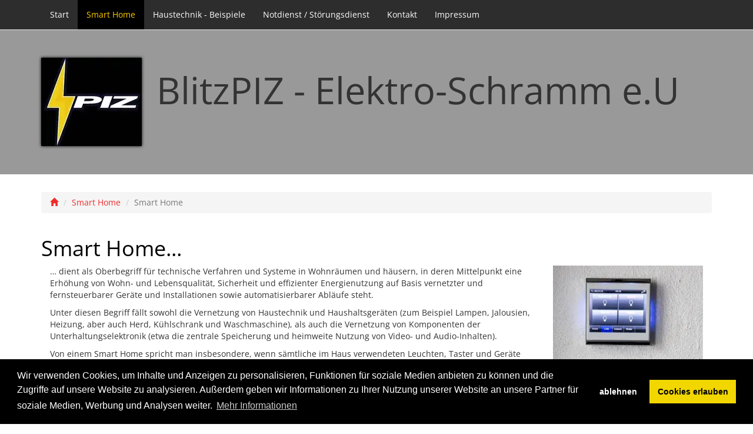

--- FILE ---
content_type: text/html; charset=utf-8
request_url: https://blitzpiz.at/smart-home/smart-home/
body_size: 14699
content:
<!DOCTYPE html>

<html lang="de">
<head>
        <script src="https://assets.sta.io/site_media/js/jquery.min.js"></script>

	
	<!-- Global site tag (gtag.js) - Google Analytics -->
	<script>
		window.dataLayer = window.dataLayer || [];
		function gtag(){dataLayer.push(arguments);}
		gtag('js', new Date());
		gtag('consent', 'default', {
			'ad_storage': 'denied',
			'analytics_storage': 'denied'
		});
		gtag('config', 'G-19E78E1JLD',{ 'anonymize_ip': true });
	</script>
	
	

	<meta charset="utf-8">
	<meta name="viewport" content="width=device-width, initial-scale=1">
	<meta name="author" content="BlitzPIZ - Elektro-Schramm e.U">
	<meta name="description" content="… dient als Oberbegriff für technische Verfahren und Systeme in Wohnräumen und häusern, in deren Mittelpunkt eine Erhöhung von Wohn- und Lebensqualität, Sicherheit und effizienter Energienutzung auf Basis vernetzter und fernsteuerbarer Geräte und Installationen sowie automatisierbarer Abläufe steht.">
	<meta name="language" content="de">
	<meta name="content-language" content="de">
	<meta name="robots" content="all">
	<meta http-equiv="X-UA-Compatible" content="chrome=1">
	<meta http-equiv="X-UA-Compatible" content="IE=edge">

	<title>
		
			Smart Home (BlitzPIZ - Elektro-Schramm e.U)
		
	</title>

	<link rel="shortcut icon" href="/favicon.ico">
	<link rel="icon" href="/favicon.ico">

	
	<link href="https://assets.sta.io/site_media/static/COMPILED/bootstrap334/less/bootstrap.css" rel="stylesheet" media="screen">
	<link href="https://assets.sta.io/site_media/static/COMPILED/fontawesome/font-awesome.css" rel="stylesheet" media="screen">
	<link href="https://assets.sta.io/site_media/static/COMPILED/css/themes/bootstrap_fullscreen/style.css" rel="stylesheet" type="text/css" media="screen,projection,print">
	<link href='https://assets.sta.io/fonts.googleapis.com/css?family=Open+Sans:300italic,400italic,700italic,400,300,700' rel='stylesheet' type='text/css'>
	<link href="https://assets.sta.io/gcms-vue-dist/GcmsVueBS3.css?2019011703" rel="stylesheet" type="text/css">
	<link rel="stylesheet" type="text/css" href="https://assets.sta.io/site_media/css/cookieconsent.min.css" />
	

	<!--[if lt IE 9]>
	<script src="https://oss.maxcdn.com/libs/html5shiv/3.7.0/html5shiv.js"></script>
	<script src="https://oss.maxcdn.com/libs/respond.js/1.4.2/respond.min.js"></script>
	<![endif]-->

	
	<script type="text/javascript">var C_GMEDIA_URL = 'https://assets.sta.io/gmedia/';</script>
	<script src="https://assets.sta.io/site_media/bootstrap334/js/bootstrap.js"></script>
	<script src="https://assets.sta.io/site_media/js/jquery.mb.YTPlayer.js"></script>
	<script src="https://assets.sta.io/site_media/js/fresco.js"></script>
	<script src="https://assets.sta.io/site_media/js/jquery.panorama_viewer.js"></script>
	<script src="https://assets.sta.io/site_media/js/parallax-2.js"></script>
	<script src="https://assets.sta.io/gcms-vue-pub/vue.min.js"></script>
	<script src="https://assets.sta.io/gcms-vue-dist/GcmsVueBS3.umd.min.js?2019011703"></script>
	


	<style type="text/css"></style>


	
	<script type="text/javascript">
	


	</script>
	

	
	<style type="text/css">
		
			.navbar-brand {
  display: none;
}
.navbar-default {
  background: #2d2d2d;
}
.navbar-default .nav li a {
  color: #fff;
}
.navbar-default .nav li a:hover {
  background: #000;
  color: #ffcc00;
}
.navbar-default .nav .active a {
  background: #000;
  color: #ffcc00;
}
.navbar-default .dropdown-menu {
  background: #;
}
.navbar-default .open .dropdown-menu a {
  color: #;
}
.jumbotron {
  background: #999;
}
.jumbotron h1 {
  color: #;
}
.jumbotron img {
  box-shadow: 0 0 5px  #000;
}
.carousel-indicators li {
  border-color: #;
  background-color: #;
}
.carousel-indicators li .active {
  background-color: #;
}
.content h1,
h2 {
  color: #000000;
}
.content .fa {
  color: #ffcc00;
}
.content .panel-default {
  background: #2d2d2d;
  color: #fff;
}
.content .panel-body a {
  color: #ef2c2c;
}
.content .panel-heading h4 {
  color: #ffcc00;
}
.content .panel-heading {
  background: #999999;
}
.content .panel-heading h4 a {
  color: #ffcc00;
}
.content .list-group {
  color: #;
}
.container-fluid a {
  color: #ef2c2c;
}
.footer {
  background: #2d2d2d;
}
.footer a {
  color: #ffcc00;
}
.footer a:hover {
  color: #ffcc00;
}
.kontakt-horizontal-panels .col-md-3 {
  padding: 5px;
}
.kontakt-horizontal-panels .panel-body {
  padding: 10px;
}
.kontakt-horizontal-panels .col-xs-1 {
  padding: 5px 0px 5px 0px;
}
.kontakt-horizontal-panels .col-xs-2 {
  padding: 5px 0px 5px 10px;
}

		
	</style>
	

	

	

	<meta property="og:title" content="Smart Home">
	<meta property="og:type" content="company">
	<meta property="og:url" content="https://blitzpiz.at/smart-home/smart-home/">
	<meta property="og:image" content="https://assets.sta.io/site_media/u/lo/2020/03/26/logo-blitzpiz.jpg">
	<meta property="og:site_name" content="BlitzPIZ - Elektro-Schramm e.U">
	<meta property="fb:admins" content="1003108661" >
	<meta property="og:description" content="… dient als Oberbegriff für technische Verfahren und Systeme in Wohnräumen und häusern, in deren Mittelpunkt eine Erhöhung von Wohn- und Lebensqualität, Sicherheit und effizienter Energienutzung auf Basis vernetzter und fernsteuerbarer Geräte und Installationen sowie automatisierbarer Abläufe steht." >
	<meta itemprop="name" content="Smart Home" >
	<meta itemprop="image" content="https://assets.sta.io/site_media/u/lo/2020/03/26/logo-blitzpiz.jpg" >
	</head>
	<body>

	

		<div class="area">
		
			

			
				
    <nav class="navbar navbar-default navbar-fixed-top" role="navigation">
		<div class="container">
	        <div class="navbar-header">
	          <button type="button" class="navbar-toggle" data-toggle="collapse" data-target="#bs-main-navbar-collapse-1">
	            <span class="sr-only">Navigation einblenden</span>
	            <span class="icon-bar"></span>
	            <span class="icon-bar"></span>
	            <span class="icon-bar"></span>
	          </button>
          
	          <a class="navbar-brand" href="/">
				  <img src="https://assets.sta.io/site_media/u/lo/2020/03/26/thumb_w150_h25_logo-blitzpiz.jpg" width="28" height="25" alt="" title=""  > 
			  </a>
          
	        </div>

	        <div class="collapse navbar-collapse" id="bs-main-navbar-collapse-1">
	          <ul class="nav navbar-nav">
	              
	                  


<li class=" ">
	
		<a href="/start/" id="p112855">
			Start
		</a>
	
	
</li>

	              
	                  


<li class="active ">
	
		<a href="/smart-home/" id="p112858">
			Smart Home
		</a>
	
	
</li>

	              
	                  


<li class=" ">
	
		<a href="/haustechnik-beispiele/" id="p112862">
			Haustechnik - Beispiele
		</a>
	
	
</li>

	              
	                  


<li class=" ">
	
		<a href="/notdienst-storungsdienst/" id="p114719">
			Notdienst / Störungsdienst
		</a>
	
	
</li>

	              
	                  


<li class=" ">
	
		<a href="/kontakt/" id="p112857">
			Kontakt
		</a>
	
	
</li>

	              
	                  


<li class=" ">
	
		<a href="/impressum/" id="p112856">
			Impressum
		</a>
	
	
</li>

	              
	          </ul>
	        </div>
		</div>
    </nav> 

			

			
				



			

			<div class="banner">
				
	<div class="jumbotron" >
			<div class="container">
			
					<a href="/" title="BlitzPIZ - Elektro-Schramm e.U">
						<img src="https://assets.sta.io/site_media/u/lo/2020/03/26/thumb_w300_h150_logo-blitzpiz.jpg" class="img-responsive" align="left">
					</a>
			

				<h1>BlitzPIZ - Elektro-Schramm e.U</h1>

				
			</div>
	</div>
			</div>

			
				
				
				<div class="container-fluid breadcrumbs">
					<div class="container">
						<ol class="breadcrumb">
						<li><a href="/"><span class="glyphicon glyphicon-home"></span></a></li>
						
							
								<li><a href="/smart-home/">Smart Home</a></li>
							
						
							
								<li class="active">Smart Home</li>
							
						
						</ol>
					</div>
				</div>
				
				
			

			
				
			

			<div class="content">
				

				<div class="container-fluid">
					
					<h1>
	Smart Home...</h1>
<div class="col-xs-12 col-md-9">
	<p>
		… dient als Oberbegriff für technische Verfahren und Systeme in Wohnräumen und häusern, in deren Mittelpunkt eine Erhöhung von Wohn- und Lebensqualität, Sicherheit und effizienter Energienutzung auf Basis vernetzter und fernsteuerbarer Geräte und Installationen sowie automatisierbarer Abläufe steht.</p>
	<p>
		Unter diesen Begriff fällt sowohl die Vernetzung von Haustechnik und Haushaltsgeräten (zum Beispiel Lampen, Jalousien, Heizung, aber auch Herd, Kühlschrank und Waschmaschine), als auch die Vernetzung von Komponenten der Unterhaltungselektronik (etwa die zentrale Speicherung und heimweite Nutzung von Video- und Audio-Inhalten).</p>
	<p>
		Von einem Smart Home spricht man insbesondere, wenn sämtliche im Haus verwendeten Leuchten, Taster und Geräte untereinander vernetzt sind, Geräte Daten speichern und eine eigene Logik abbilden können. Geräte sind teilweise auch getagged, was bedeutet, dass zu den Geräten im Smart Home Informationen zum Beispiel über Hersteller, Produktnamen und Leistung hinterlegt sind. Dabei besitzt das Smart Home eine eigene Programmierschnittstelle, die (auch) via Internet angesprochen und über erweiterbare Apps gesteuert werden kann.</p>
	<p>
		Eng verwandt mit diesen Verfahren und Systemen sind solche des Smart Metering, bei denen der Schwerpunkt auf dem Messen und einer intelligenten Regulierung des Energieverbrauchs liegt.</p>
	<p>
		Neben „Smart Home“ haben sich Begriffe wie Intelligentes Wohnen, „eHome“, „Smart Living“ und weitere Bezeichnungen etabliert, die sich teils nur in Bedeutungsschattierungen unterscheiden. Zudem verwenden Hersteller von Smart-Home-Anlagen und -Komponenten weitere, speziell auf deren individuelles Marketing abgestimmte Begriffe.</p>
</div>
<div class="col-xs-12 col-md-3">
	<img class="img-responsive center-block" src="https://assets.sta.io/site_media/u/si/2020/03/26/smarthome.jpg"></div>

					
				</div>

				
			</div>



			<div class="container-fluid footer">
				<div class="row">
					<div class="col-xs-12 text-center">
						
						<ul class="nav nav-pills footer-pills">
							<li><a href="/impressum/">Impressum</a></li><li><a href="/impressum/datenschutz/">Datenschutzerklärung</a></li>
							<li><a href="/kontakt/">Kontakt</a></li>
							<li><a href="/login/">Login</a></li>
							
						</ul>
						
					</div>
				</div>
			</div>

		
		</div>
	

	

	<script type="text/javascript">
	function set_thumbnail_width(){
		$('a.thumbnail > img.img-responsive').each(function(){ $(this).css('width',$(this).parent().innerWidth()+"px"); });
		$('.img-maximize').each(function(){
			if ($(this).width() < $(this).parent().innerWidth()){
				$(this).css('width',$(this).parent().innerWidth()+"px");
			}
		});
	}

	$(window).load(set_thumbnail_width);
	$(window).resize(set_thumbnail_width);
	$(document).ready(set_thumbnail_width);
	$(document).ready(function(){
		var i=1;
		$('.content > .container-fluid').each(function(){
			if (!$(this).hasClass('nowrap')){
				$(this).wrap("<div class='container-fluid container-fluid-"+i+"'></div>");
				$(this).removeClass('container-fluid');
				if ($(this).hasClass('parallax-window')){
					$(this).parent().addClass('parallax-window');
					$(this).removeClass('parallax-window');
				}
				if (!$('.area').hasClass('container'))$(this).addClass('container');

				if ($(this).attr('style')){
					$(this).parent().attr('style',$(this).attr('style'));
				}
				if ($(this).attr('data-parallax')){
					$(this).parent().attr('data-parallax',$(this).attr('data-parallax'));
					$(this).removeAttr('data-parallax');
				}

				if ($(this).attr('data-image-src')){
					$(this).parent().attr('data-image-src',$(this).attr('data-image-src'));
					$(this).removeAttr('data-image-src');
				}
				$(this).css('background','none');

				i=i+1;
				//if ($(this).hasClass('parallax')){
				//	$(this).parent().parallax({
				//		speed : 0.5
				//	});
				//}
			} else {
				//if ($(this).hasClass('parallax')){
				//	$(this).parallax({
				//		speed : 0.5
				//	});
				//}
			}
		});
	});


	</script>

	<!-- Begin Cookie Consent plugin by Silktide - http://silktide.com/cookieconsent -->
	<script type="text/javascript" src="https://assets.sta.io/site_media/js/cookieconsent.min.js?20210517" data-cfasync="false"></script>
	
	<script type="text/javascript">
		window.cookieconsent.initialise({
			"type": "opt-in",
			"content": {
				"message": "Wir verwenden Cookies, um Inhalte und Anzeigen zu personalisieren, Funktionen für soziale Medien anbieten zu können und die Zugriffe auf unsere Website zu analysieren. Außerdem geben wir Informationen zu Ihrer Nutzung unserer Website an unsere Partner für soziale Medien, Werbung und Analysen weiter.",
				"dismiss": "OK",
				"allow": "Cookies erlauben",
				"link": "Mehr Informationen",
				"href": "/dsgvo/",
				"deny": "ablehnen"
			},
			"palette": {
				"popup": {
					"background": "#000"
				},
				"button": {
					"background": "#f1d600"
				}
			},
			onInitialise: function (status) {
				var type = this.options.type;
				var didConsent = this.hasConsented();
				if (type == 'opt-in' && didConsent) {
					if (typeof gtag == "function"){
						(function(w,d,s,l,i){w[l]=w[l]||[];w[l].push({'gtm.start':
						new Date().getTime(),event:'gtm.js'});var f=d.getElementsByTagName(s)[0],
						j=d.createElement(s),dl=l!='dataLayer'?'&l='+l:'';j.async=true;j.src=
						'https://www.googletagmanager.com/gtag/js?id='+i+dl;f.parentNode.insertBefore(j,f);
						})(window,document,'script','dataLayer','G-19E78E1JLD')
					
						gtag('consent', 'update', {
							'ad_storage': 'granted',
							'analytics_storage': 'granted'
						});
					}
				}
			},
			onStatusChange: function(status, chosenBefore) {
				var type = this.options.type;
				var didConsent = this.hasConsented();
				if (type == 'opt-in' && didConsent) {
					if (typeof gtag == "function"){
                                        	(function(w,d,s,l,i){w[l]=w[l]||[];w[l].push({'gtm.start':
                                        	new Date().getTime(),event:'gtm.js'});var f=d.getElementsByTagName(s)[0],
                                        	j=d.createElement(s),dl=l!='dataLayer'?'&l='+l:'';j.async=true;j.src=
                                        	'https://www.googletagmanager.com/gtag/js?id='+i+dl;f.parentNode.insertBefore(j,f);
                                        	})(window,document,'script','dataLayer','G-19E78E1JLD')
						gtag('consent', 'update', {
							'ad_storage': 'granted',
							'analytics_storage': 'granted'
						});
					}
				}
			}
		});
	</script>
	
	<!-- End Cookie Consent plugin -->

</body>
</html>
